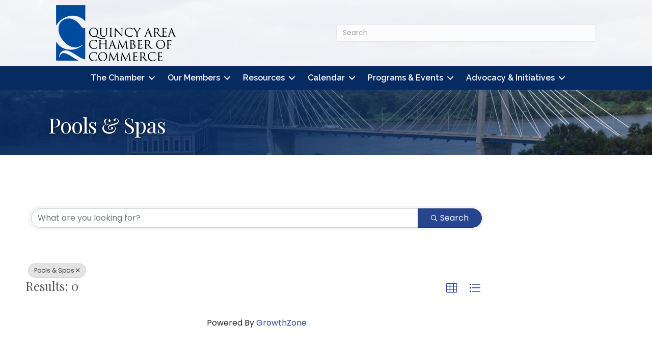

--- FILE ---
content_type: text/plain
request_url: https://www.google-analytics.com/j/collect?v=1&_v=j102&a=902870006&t=pageview&_s=1&dl=https%3A%2F%2Fbusiness.quincychamber.org%2Fdirectory%2FSearch%2Fpools-spas-439948&ul=en-us%40posix&dt=Directory&sr=1280x720&vp=1280x720&_u=IEBAAEABAAAAACAAI~&jid=1488683642&gjid=1228458056&cid=383578587.1768987883&tid=UA-9568517-29&_gid=1478234662.1768987883&_r=1&_slc=1&z=1323413024
body_size: -453
content:
2,cG-5HW57GTKFC